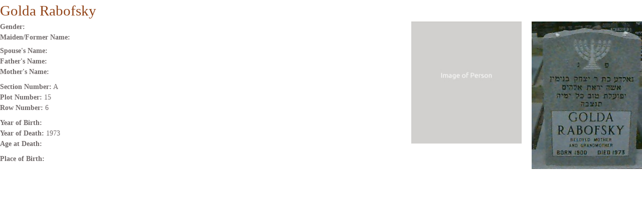

--- FILE ---
content_type: text/html; charset=UTF-8
request_url: https://edmontonjewishcemetery.ca/entry/golda-rabofsky/
body_size: 1995
content:

<meta name='robots' content='index, follow, max-image-preview:large, max-snippet:-1, max-video-preview:-1' />

	<!-- This site is optimized with the Yoast SEO plugin v26.7 - https://yoast.com/wordpress/plugins/seo/ -->
	<link rel="canonical" href="https://edmontonjewishcemetery.ca/entry/golda-rabofsky/" />
	<meta property="og:locale" content="en_US" />
	<meta property="og:type" content="article" />
	<meta property="og:title" content="Golda Rabofsky - Edmonton Jewish Cemeteries" />
	<meta property="og:url" content="https://edmontonjewishcemetery.ca/entry/golda-rabofsky/" />
	<meta property="og:site_name" content="Edmonton Jewish Cemeteries" />
	<script type="application/ld+json" class="yoast-schema-graph">{"@context":"https://schema.org","@graph":[{"@type":"WebPage","@id":"https://edmontonjewishcemetery.ca/entry/golda-rabofsky/","url":"https://edmontonjewishcemetery.ca/entry/golda-rabofsky/","name":"Golda Rabofsky - Edmonton Jewish Cemeteries","isPartOf":{"@id":"https://edmontonjewishcemetery.ca/#website"},"datePublished":"2013-05-03T18:01:59+00:00","breadcrumb":{"@id":"https://edmontonjewishcemetery.ca/entry/golda-rabofsky/#breadcrumb"},"inLanguage":"en-US","potentialAction":[{"@type":"ReadAction","target":["https://edmontonjewishcemetery.ca/entry/golda-rabofsky/"]}]},{"@type":"BreadcrumbList","@id":"https://edmontonjewishcemetery.ca/entry/golda-rabofsky/#breadcrumb","itemListElement":[{"@type":"ListItem","position":1,"name":"Entries","item":"https://edmontonjewishcemetery.ca/entry/"},{"@type":"ListItem","position":2,"name":"Golda Rabofsky"}]},{"@type":"WebSite","@id":"https://edmontonjewishcemetery.ca/#website","url":"https://edmontonjewishcemetery.ca/","name":"Edmonton Jewish Cemeteries","description":"","potentialAction":[{"@type":"SearchAction","target":{"@type":"EntryPoint","urlTemplate":"https://edmontonjewishcemetery.ca/?s={search_term_string}"},"query-input":{"@type":"PropertyValueSpecification","valueRequired":true,"valueName":"search_term_string"}}],"inLanguage":"en-US"}]}</script>
	<!-- / Yoast SEO plugin. -->


<link rel='dns-prefetch' href='//www.googletagmanager.com' />
<link rel="alternate" type="application/rss+xml" title="Edmonton Jewish Cemeteries &raquo; Feed" href="https://edmontonjewishcemetery.ca/feed/" />
<link rel="alternate" title="oEmbed (JSON)" type="application/json+oembed" href="https://edmontonjewishcemetery.ca/wp-json/oembed/1.0/embed?url=https%3A%2F%2Fedmontonjewishcemetery.ca%2Fentry%2Fgolda-rabofsky%2F" />
<link rel="alternate" title="oEmbed (XML)" type="text/xml+oembed" href="https://edmontonjewishcemetery.ca/wp-json/oembed/1.0/embed?url=https%3A%2F%2Fedmontonjewishcemetery.ca%2Fentry%2Fgolda-rabofsky%2F&#038;format=xml" />
<style id='wp-img-auto-sizes-contain-inline-css' type='text/css'>
img:is([sizes=auto i],[sizes^="auto," i]){contain-intrinsic-size:3000px 1500px}
/*# sourceURL=wp-img-auto-sizes-contain-inline-css */
</style>
<style id='wp-emoji-styles-inline-css' type='text/css'>

	img.wp-smiley, img.emoji {
		display: inline !important;
		border: none !important;
		box-shadow: none !important;
		height: 1em !important;
		width: 1em !important;
		margin: 0 0.07em !important;
		vertical-align: -0.1em !important;
		background: none !important;
		padding: 0 !important;
	}
/*# sourceURL=wp-emoji-styles-inline-css */
</style>
<link rel='stylesheet' id='wp-block-library-css' href='https://edmontonjewishcemetery.ca/wp-includes/css/dist/block-library/style.min.css?ver=9f7b4c1da4c833779d9f9f0f9a537b0d' type='text/css' media='all' />

<style id='classic-theme-styles-inline-css' type='text/css'>
/*! This file is auto-generated */
.wp-block-button__link{color:#fff;background-color:#32373c;border-radius:9999px;box-shadow:none;text-decoration:none;padding:calc(.667em + 2px) calc(1.333em + 2px);font-size:1.125em}.wp-block-file__button{background:#32373c;color:#fff;text-decoration:none}
/*# sourceURL=/wp-includes/css/classic-themes.min.css */
</style>
<link rel='stylesheet' id='meteor-slides-css' href='https://edmontonjewishcemetery.ca/wp-content/plugins/meteor-slides/css/meteor-slides.css?ver=1.0' type='text/css' media='all' />
<link rel='stylesheet' id='style-css' href='https://edmontonjewishcemetery.ca/wp-content/themes/edm-jc/style.css?ver=1.5' type='text/css' media='all' />
<script type="text/javascript" src="https://edmontonjewishcemetery.ca/wp-includes/js/jquery/jquery.min.js?ver=3.7.1" id="jquery-core-js"></script>
<script type="text/javascript" src="https://edmontonjewishcemetery.ca/wp-includes/js/jquery/jquery-migrate.min.js?ver=3.4.1" id="jquery-migrate-js"></script>
<script type="text/javascript" src="https://edmontonjewishcemetery.ca/wp-content/plugins/meteor-slides/js/jquery.cycle.all.js?ver=9f7b4c1da4c833779d9f9f0f9a537b0d" id="jquery-cycle-js"></script>
<script type="text/javascript" src="https://edmontonjewishcemetery.ca/wp-content/plugins/meteor-slides/js/jquery.metadata.v2.js?ver=9f7b4c1da4c833779d9f9f0f9a537b0d" id="jquery-metadata-js"></script>
<script type="text/javascript" src="https://edmontonjewishcemetery.ca/wp-content/plugins/meteor-slides/js/jquery.touchwipe.1.1.1.js?ver=9f7b4c1da4c833779d9f9f0f9a537b0d" id="jquery-touchwipe-js"></script>
<script type="text/javascript" id="meteorslides-script-js-extra">
/* <![CDATA[ */
var meteorslidessettings = {"meteorslideshowspeed":"1000","meteorslideshowduration":"3000","meteorslideshowheight":"443","meteorslideshowwidth":"702","meteorslideshowtransition":"fade"};
//# sourceURL=meteorslides-script-js-extra
/* ]]> */
</script>
<script type="text/javascript" src="https://edmontonjewishcemetery.ca/wp-content/plugins/meteor-slides/js/slideshow.js?ver=9f7b4c1da4c833779d9f9f0f9a537b0d" id="meteorslides-script-js"></script>
<script type="text/javascript" src="https://edmontonjewishcemetery.ca/wp-content/themes/edm-jc/js/jquery.dataTables.js?ver=9f7b4c1da4c833779d9f9f0f9a537b0d" id="datatables-js"></script>
<script type="text/javascript" src="https://edmontonjewishcemetery.ca/wp-content/themes/edm-jc/js/font-size-increase.js?ver=9f7b4c1da4c833779d9f9f0f9a537b0d" id="font-size-increase-js"></script>

<!-- Google tag (gtag.js) snippet added by Site Kit -->
<!-- Google Analytics snippet added by Site Kit -->
<script type="text/javascript" src="https://www.googletagmanager.com/gtag/js?id=G-95TCP6GC0W" id="google_gtagjs-js" async></script>
<script type="text/javascript" id="google_gtagjs-js-after">
/* <![CDATA[ */
window.dataLayer = window.dataLayer || [];function gtag(){dataLayer.push(arguments);}
gtag("set","linker",{"domains":["edmontonjewishcemetery.ca"]});
gtag("js", new Date());
gtag("set", "developer_id.dZTNiMT", true);
gtag("config", "G-95TCP6GC0W");
//# sourceURL=google_gtagjs-js-after
/* ]]> */
</script>
<link rel="https://api.w.org/" href="https://edmontonjewishcemetery.ca/wp-json/" /><link rel="EditURI" type="application/rsd+xml" title="RSD" href="https://edmontonjewishcemetery.ca/xmlrpc.php?rsd" />

<link rel='shortlink' href='https://edmontonjewishcemetery.ca/?p=3200' />
<!-- start Simple Custom CSS and JS -->
<!-- Google tag (gtag.js) -->
<script async src="https://www.googletagmanager.com/gtag/js?id= G-95TCP6GC0W"></script>
<script>
  window.dataLayer = window.dataLayer || [];
  function gtag(){dataLayer.push(arguments);}
  gtag('js', new Date());

  gtag('config', 'G-95TCP6GC0W');
</script>
<!-- end Simple Custom CSS and JS -->
<meta name="generator" content="Site Kit by Google 1.170.0" />
<div class="popcontent">

		
	<div class="top-content">
		<h1>Golda Rabofsky</h1>
		<!-- <h2>Hebrew Name</h2> -->
    	</div>

	<div class="left-content">
		<span class="meta-name"><strong>Gender:</strong> </span>
		<span class="meta-name"><strong>Maiden/Former Name:</strong> </span>
		<br/><br/>
		<span class="meta-name"><strong>Spouse's Name:</strong> </span>
		<span class="meta-name"><strong>Father's Name:</strong> </span>
		<span class="meta-name"><strong>Mother's Name:</strong> </span>
		<br/><br/><br/>
		<span class="meta-name"><strong>Section Number:</strong> A</span>
		<span class="meta-name"><strong>Plot Number:</strong> 15</span>
		<span class="meta-name"><strong>Row Number:</strong> 6</span>
		<br/><br/><br/>
		<span class="meta-name"><strong>Year of Birth:</strong> </span>
		<span class="meta-name"><strong>Year of Death:</strong> 1973</span>
		<span class="meta-name"><strong>Age at Death:</strong> </span>
		<br/><br/><br/>
		<span class="meta-name"><strong>Place of Birth:</strong> </span>
	</div>
	
	<div class="right-content">
		<div class="right-image-group">
					<img class="right-images" onerror="this.onerror=null;this.src='https://www.edmontonjewishcemetery.ca/wp-content/themes/edm-jc/images/headstone.jpg'" src="https://www.edmontonjewishcemetery.ca/wp-content/uploads/headstones/RABOFSKY_GOLDA_1973.JPEG" />
			
			<img class="right-images" src="https://edmontonjewishcemetery.ca/wp-content/themes/edm-jc/images/person.jpg" />
		</div>
		<div class="right-links">
			 			 
			 		</div>
	</div>
	
	
</div>

--- FILE ---
content_type: text/css; charset=UTF-8
request_url: https://edmontonjewishcemetery.ca/wp-content/themes/edm-jc/style.css?ver=1.5
body_size: 8360
content:
/*
Theme Name: Edmonton Jewish Cemetary
Theme URI: http://underscores.me/
Author: Kory Mathewson
Author URI: http://madebyflagship.com
Description: A Custom WordPress Theme made by Flagship (http://www.madebyflagship.com).
Version: 1.0
License: GNU General Public License
License URI: license.txt
Tags:

This theme, like WordPress, is licensed under the GPL.
Use it to make something cool, have fun, and share what you've learned with others.
Find out more at Underscores.me.

Resetting and rebuilding styles have been helped along thanks to the fine work of
Eric Meyer http://meyerweb.com/eric/tools/css/reset/index.html
along with Nicolas Gallagher and Jonathan Neal http://necolas.github.com/normalize.css/
and Blueprint http://www.blueprintcss.org/
*/

/* =Reset
-------------------------------------------------------------- */

html, body, div, span, applet, object, iframe,
h1, h2, h3, h4, h5, h6, p, blockquote, pre,
a, abbr, acronym, address, big, cite, code,
del, dfn, em, font, ins, kbd, q, s, samp,
small, strike, strong, sub, sup, tt, var,
dl, dt, dd, ol, ul, li,
fieldset, form, label, legend,
table, caption, tbody, tfoot, thead, tr, th, td {
	border: 0;
	font-family: inherit;
	font-size: 100%;
	font-style: inherit;
	font-weight: inherit;
	margin: 0;
	outline: 0;
	padding: 0;
	vertical-align: baseline;
}
html {
	font-size: 62.5%; /* Corrects text resizing oddly in IE6/7 when body font-size is set using em units http://clagnut.com/blog/348/#c790 */
	overflow-y: scroll; /* Keeps page centred in all browsers regardless of content height */
	-webkit-text-size-adjust: 100%; /* Prevents iOS text size adjust after orientation change, without disabling user zoom */
	-ms-text-size-adjust: 100%; /* www.456bereastreet.com/archive/201012/controlling_text_size_in_safari_for_ios_without_disabling_user_zoom/ */
}
body {
	background: #fff;
}
article,
aside,
details,
figcaption,
figure,
footer,
header,
hgroup,
nav,
section {
	display: block;
}
ol, ul {
	list-style: none;
}
table { /* tables still need 'cellspacing="0"' in the markup */
	border-collapse: separate;
	border-spacing: 0;
}
caption, th, td {
	font-weight: normal;
	text-align: left;
}
blockquote:before, blockquote:after,
q:before, q:after {
	content: "";
}
blockquote, q {
	quotes: "" "";
}
a:focus {
	outline: thin dotted;
}
a:hover,
a:active { /* Improves readability when focused and also mouse hovered in all browsers people.opera.com/patrickl/experiments/keyboard/test */
	outline: 0;
}
a img {
	border: 0;
}
/* =Global
----------------------------------------------- */

body,
button,
input,
select,
textarea {
	color: #404040;
	font-family: sans-serif;
	font-size: 16px;
	font-size: 1.6rem;
	line-height: 1.5;
}
/* Headings */
h1, h2, h3, h4, h5, h6 {
	clear: both;
}
hr {
	background-color: #ccc;
	border: 0;
	height: 1px;
	margin-bottom: 1.5em;
}
/* Text elements */
p {
	margin-bottom: 1.5em;
}
ul, ol {
	margin: 0 0 1.5em 3em;
}
ul {
	list-style: disc;
}
ol {
	list-style: decimal;
}
li > ul,
li > ol {
	margin-bottom: 0;
	margin-left: 1.5em;
}
dt {
	font-weight: bold;
}
dd {
	margin: 0 1.5em 1.5em;
}
b, strong {
	font-weight: bold;
}
dfn, cite, em, i {
	font-style: italic;
}
blockquote {
	margin: 0 1.5em;
}
address {
	margin: 0 0 1.5em;
}
pre {
	background: #eee;
	font-family: "Courier 10 Pitch", Courier, monospace;
	font-size: 15px;
	font-size: 1.5rem;
	line-height: 1.6;
	margin-bottom: 1.6em;
	padding: 1.6em;
	overflow: auto;
	max-width: 100%;
}
code, kbd, tt, var {
	font: 15px Monaco, Consolas, "Andale Mono", "DejaVu Sans Mono", monospace;
}
abbr, acronym {
	border-bottom: 1px dotted #666;
	cursor: help;
}
mark, ins {
	background: #fff9c0;
	text-decoration: none;
}
sup,
sub {
	font-size: 75%;
	height: 0;
	line-height: 0;
	position: relative;
	vertical-align: baseline;
}
sup {
	bottom: 1ex;
}
sub {
	top: .5ex;
}
small {
	font-size: 75%;
}
big {
	font-size: 125%;
}
figure {
	margin: 0;
}
table {
	margin: 0 0 1.5em;
	width: 100%;
}
th {
	font-weight: bold;
}
button,
input,
select,
textarea {
	font-size: 100%; /* Corrects font size not being inherited in all browsers */
	margin: 0; /* Addresses margins set differently in IE6/7, F3/4, S5, Chrome */
	vertical-align: baseline; /* Improves appearance and consistency in all browsers */
	*vertical-align: middle; /* Improves appearance and consistency in all browsers */
}
button,
input {
	line-height: normal; /* Addresses FF3/4 setting line-height using !important in the UA stylesheet */
	*overflow: visible; /* Corrects inner spacing displayed oddly in IE6/7 */
}
button,
html input[type="button"],
input[type="reset"],
input[type="submit"] {
	border: 1px solid #ccc;
	border-color: #ccc #ccc #bbb #ccc;
	border-radius: 3px;
	background: #e6e6e6;
	-webkit-box-shadow: inset 0 1px 0 rgba(255, 255, 255, 0.5), inset 0 15px 17px rgba(255, 255, 255, 0.5), inset 0 -5px 12px rgba(0, 0, 0, 0.05);
	-moz-box-shadow: inset 0 1px 0 rgba(255, 255, 255, 0.5), inset 0 15px 17px rgba(255, 255, 255, 0.5), inset 0 -5px 12px rgba(0, 0, 0, 0.05);
	box-shadow: inset 0 1px 0 rgba(255, 255, 255, 0.5), inset 0 15px 17px rgba(255, 255, 255, 0.5), inset 0 -5px 12px rgba(0, 0, 0, 0.05);
	color: rgba(0, 0, 0, .8);
	cursor: pointer; /* Improves usability and consistency of cursor style between image-type 'input' and others */
	-webkit-appearance: button; /* Corrects inability to style clickable 'input' types in iOS */
	font-size: 12px;
	font-size: 1.2rem;
	line-height: 1;
	padding: .6em 1em .4em;
	text-shadow: 0 1px 0 rgba(255, 255, 255, 0.8);
}
button:hover,
html input[type="button"]:hover,
input[type="reset"]:hover,
input[type="submit"]:hover {
	border-color: #ccc #bbb #aaa #bbb;
	-webkit-box-shadow: inset 0 1px 0 rgba(255, 255, 255, 0.8), inset 0 15px 17px rgba(255, 255, 255, 0.8), inset 0 -5px 12px rgba(0, 0, 0, 0.02);
	-moz-box-shadow: inset 0 1px 0 rgba(255, 255, 255, 0.8), inset 0 15px 17px rgba(255, 255, 255, 0.8), inset 0 -5px 12px rgba(0, 0, 0, 0.02);
	box-shadow: inset 0 1px 0 rgba(255, 255, 255, 0.8), inset 0 15px 17px rgba(255, 255, 255, 0.8), inset 0 -5px 12px rgba(0, 0, 0, 0.02);
}
button:focus,
html input[type="button"]:focus,
input[type="reset"]:focus,
input[type="submit"]:focus,
button:active,
html input[type="button"]:active,
input[type="reset"]:active,
input[type="submit"]:active {
	border-color: #aaa #bbb #bbb #bbb;
	-webkit-box-shadow: inset 0 -1px 0 rgba(255, 255, 255, 0.5), inset 0 2px 5px rgba(0, 0, 0, 0.15);
	-moz-box-shadow: inset 0 -1px 0 rgba(255, 255, 255, 0.5), inset 0 2px 5px rgba(0, 0, 0, 0.15);
	box-shadow: inset 0 -1px 0 rgba(255, 255, 255, 0.5), inset 0 2px 5px rgba(0, 0, 0, 0.15);
}
input[type="checkbox"],
input[type="radio"] {
	box-sizing: border-box; /* Addresses box sizing set to content-box in IE8/9 */
	padding: 0; /* Addresses excess padding in IE8/9 */
}
input[type="search"] {
	-webkit-appearance: textfield; /* Addresses appearance set to searchfield in S5, Chrome */
	-webkit-box-sizing: content-box; /* Addresses box sizing set to border-box in S5, Chrome (include -moz to future-proof) */
	-moz-box-sizing: content-box;
	box-sizing: content-box;
}
input[type="search"]::-webkit-search-decoration { /* Corrects inner padding displayed oddly in S5, Chrome on OSX */
	-webkit-appearance: none;
}
button::-moz-focus-inner,
input::-moz-focus-inner { /* Corrects inner padding and border displayed oddly in FF3/4 www.sitepen.com/blog/2008/05/14/the-devils-in-the-details-fixing-dojos-toolbar-buttons/ */
	border: 0;
	padding: 0;
}
input[type="text"],
input[type="email"],
input[type="password"],
input[type="search"],
textarea {
	color: #666;
	border: 1px solid #ccc;
	border-radius: 3px;
}
input[type="text"]:focus,
input[type="email"]:focus,
input[type="password"]:focus,
input[type="search"]:focus,
textarea:focus {
	color: #111;
}
input[type="text"],
input[type="email"],
input[type="password"],
input[type="search"] {
	padding: 3px;
}
textarea {
	overflow: auto; /* Removes default vertical scrollbar in IE6/7/8/9 */
	padding-left: 3px;
	vertical-align: top; /* Improves readability and alignment in all browsers */
	width: 98%;
}
/* Links */
a {
	color: royalblue;
}
a:visited {
	color: purple;
}
a:hover,
a:focus,
a:active {
	color: midnightblue;
}
/* Alignment */
.alignleft {
	display: inline;
	float: left;
	margin-right: 1.5em;
}
.alignright {
	display: inline;
	float: right;
	margin-left: 1.5em;
}
.aligncenter {
	clear: both;
	display: block;
	margin: 0 auto;
}
/* Text meant only for screen readers */
.assistive-text {
	clip: rect(1px 1px 1px 1px); /* IE6, IE7 */
	clip: rect(1px, 1px, 1px, 1px);
	position: absolute !important;
}
/* Clearing */
.clear:before,
.clear:after,
[class*="content"]:before,
[class*="content"]:after,
[class*="site"]:before,
[class*="site"]:after {
	content: '';
	display: table;
}
.clear:after,
[class*="content"]:after,
[class*="site"]:after {
	clear: both;
}
/* =Menu
----------------------------------------------- */

.navigation-main {
	clear: both;
	display: block;
	float: left;
	width: 100%;
}
.navigation-main ul {
	list-style: none;
	margin: 0;
	padding-left: 0;
}
.navigation-main li {
	float: left;
	position: relative;
}
.navigation-main a {
	display: block;
	text-decoration: none;
}
.navigation-main ul ul {
	-webkit-box-shadow: 0 3px 3px rgba(0, 0, 0, 0.2);
	-moz-box-shadow: 0 3px 3px rgba(0, 0, 0, 0.2);
	box-shadow: 0 3px 3px rgba(0, 0, 0, 0.2);
	display: none;
	float: left;
	position: absolute;
	top: 1.5em;
	left: 0;
	z-index: 99999;
}
.navigation-main ul ul ul {
	left: 100%;
	top: 0;
}
.navigation-main ul ul a {
	width: 200px;
}
.navigation-main ul ul li {
}
.navigation-main li:hover > a {
}
.navigation-main ul ul :hover > a {
}
.navigation-main ul ul a:hover {
}
.navigation-main ul li:hover > ul {
	display: block;
}
.navigation-main li.current_page_item a,
.navigation-main li.current-menu-item a {
}
/* Small menu */
.menu-toggle {
    display: none;
    align-items: center;
    justify-content: center;
    width: 43px;
    height: 43px;
    background: #914317;
    border: none;
    cursor: pointer;
    padding: 0;
    box-sizing: border-box;
    outline: none;
    appearance: none;
	box-shadow: none;
}

.menu-toggle:hover,
.menu-toggle:focus,
.menu-toggle:active {
    outline: none;
    box-shadow: none;
}

.menu-toggle .hamburger {
    width: 24px;
    height: 2px;
    background-color: white;
    position: relative;
}

.menu-toggle .hamburger::before,
.menu-toggle .hamburger::after {
    content: '';
    display: block;
    width: 24px;
    height: 2px;
    background-color: white;
    position: absolute;
    left: 0;
}

.menu-toggle .hamburger::before {
    top: -6px;
}

.menu-toggle .hamburger::after {
    top: 6px;
}

.main-small-navigation ul {
	display: none;
}

@media screen and (max-width: 940px) {
	.menu-toggle {
		display: flex;
	}

	.main-small-navigation ul.nav-menu.toggled-on {
		position: relative;
		z-index: 99;
		display: block;
		background-color: red;
	}

	#menu-top-menu {
		margin: 0 !important;
		padding: 0 !important;
		list-style-type: none;
		background-color: #fff;
		width: 100%;
		height: 100%;
		box-shadow: 0 0 20px rgba(0,0,0,.2);
		padding: 1rem 0 !important;
	}

	#menu-top-menu li {
		padding: .5rem 2rem !important;
		margin: 0 !important;
	}

	#menu-top-menu li a {
		color: #1b6179 !important;
	}
	
	#menu-top-menu li a:hover,
	#menu-top-menu li a:focus,
	#menu-top-menu li a:active {
		color: #404040 !important;
	}

	.navigation-main ul {
		display: none;
	}
}


/* =Content
----------------------------------------------- */

.sticky {
}
.hentry {
	margin: 0 0 1.5em;
}
.byline {
	display: none;
}
.single .byline,
.group-blog .byline {
	display: inline;
}
.entry-content,
.entry-summary {
	margin: 1.5em 0 0;
}
.page-links {
	clear: both;
	margin: 0 0 1.5em;
}
/* =Asides
----------------------------------------------- */

.blog .format-aside .entry-title,
.archive .format-aside .entry-title {
	display: none;
}
/* =Media
----------------------------------------------- */

.site-header img,
.entry-content img,
.comment-content img,
.widget img {
	max-width: 100%; /* Fluid images for posts, comments, and widgets */
}
.site-header img,
.entry-content img,
.comment-content img[height],
img[class*="align"],
img[class*="wp-image-"] {
	height: auto; /* Make sure images with WordPress-added height and width attributes are scaled correctly */
}
.site-header img,
.entry-content img,
img.size-full {
	max-width: 100%;
	width: auto; /* Prevent stretching of full-size images with height and width attributes in IE8 */
}
.entry-content img.wp-smiley,
.comment-content img.wp-smiley {
	border: none;
	margin-bottom: 0;
	margin-top: 0;
	padding: 0;
}
.wp-caption {
	border: 1px solid #ccc;
	margin-bottom: 1.5em;
	max-width: 100%;
}
.wp-caption img[class*="wp-image-"] {
	display: block;
	margin: 1.2% auto 0;
	max-width: 98%;
}
.wp-caption-text {
	text-align: center;
}
.wp-caption .wp-caption-text {
	margin: 0.8075em 0;
}
.site-content .gallery {
	margin-bottom: 1.5em;
}
.gallery-caption {
}
.site-content .gallery a img {
	border: none;
	height: auto;
	max-width: 90%;
}
.site-content .gallery dd {
	margin: 0;
}
.site-content .gallery-columns-4 .gallery-item {
}
.site-content .gallery-columns-4 .gallery-item img {
}
/* Make sure embeds and iframes fit their containers */
embed,
iframe,
object {
	max-width: 100%;
}
/* =Navigation
----------------------------------------------- */

.site-content [class*="navigation"] {
	margin: 0 0 1.5em;
	overflow: hidden;
}
[class*="navigation"] .previous {
	float: left;
	width: 50%;
}
[class*="navigation"] .next {
	float: right;
	text-align: right;
	width: 50%;
}
/* =Comments
----------------------------------------------- */

.comment-content a {
	word-wrap: break-word;
}
.bypostauthor {
}
/* =Widgets
----------------------------------------------- */

.widget {
	margin: 0 0 1.5em;
}
/* Make sure select elements fit in widgets */
.widget select {
	max-width: 100%;
}
/* Search widget */
.widget_search .submit {
	display: none;
}
/* =Infinite Scroll
----------------------------------------------- */

/* Globally hidden elements when Infinite Scroll is supported and in use. */
.infinite-scroll .navigation-paging, /* Older / Newer Posts Navigation (always hidden) */
.infinite-scroll.neverending .footer { /* Theme Footer (when set to scrolling) */
	display: none;
}
/* When Infinite Scroll has reached its end we need to re-display elements that were hidden (via .neverending) before */
.infinity-end.neverending .footer {
	display: block;
}
/* Custom Styles for Edmonton Jewish Cemetaries
----------------------------------------------- */

.wrap {
	width: 100%;
}

@media (min-width: 940px) {
	.wrap {
		width: 940px;
		margin: 0 auto;
	}
}

.resize-bar {
	background: url("images/headerbg.png") repeat-x;
	height: 47px;
}
.resize-bar .resize-content {
	padding-top: 10px;
}
.sansserif {
	font-family: "Ubuntu", sans-serif;
}
.resize-bar .resize-content img {
	float: left;
	margin-right: 7px;
	margin-top: 10px;
}
.resize-bar .resize-content span,
.resize-bar .resize-content span a {
	opacity: .6; /* layer alpha */
	color: #fff; /* text color */
	font-family: "Ubuntu", sans-serif;
	font-size: 11px;
}
.resize-bar .resize-content span a:hover {
	opacity: 1;
}
.site-title {
	margin: 4.5rem 2rem;
	line-height: 2.8rem;
}
.site-title a {
	color: #914318 !important; /* text color */
	font-family: "VollkornRegular", serif;
	font-size: 32px;
	text-transform: uppercase;
	text-decoration: none;
	font-weight: normal;
}
#site-navigation {
	height: 43px;
	background: url("images/navbg.png") repeat-x;
}
#menu-top-menu {
	margin: 9px 20px 0 20px;
}
#menu-top-menu a {
	color: #cbc5bd; /* text color */
	font-family: "Ubuntu";
	font-size: 16px;
}
#menu-top-menu a:hover,
#menu-top-menu .current-menu-item a,
#menu-top-menu .current-page-item a {
	color: #fff;
}
#menu-top-menu li {
	margin: 0 10px;
}
#menu-top-menu li:first-child {
	margin-left: 0;
}
#menu-top-menu li:last-child {
	margin-right: 0;
}
.home #main,
.page-template-page-cemetary-search-php #main {
	background: url("images/bannerbg.png") repeat;
}
/*.home #main {
	padding-bottom: 25px;
}*/

.home .banner-search {
	background: none repeat scroll 0 0 white;
	float: left;
	height: 100%;
	width: 100%;
	padding-bottom: 30px;
}
.page-template-page-cemetary-search-php .content-wrapper {
	background: white;
	margin-top: 0;
	margin-bottom: 30px;
}
.page-template-page-cemetary-search-php .site-content {
	padding: 20px;
}
.home .content-wrapper {
	margin-top: 0;
}
.home-search {
	padding: 2rem;
}
@media (min-width: 940px) {
	.home-search {
		width: 200px;
		margin: 15px 17px 0 0;
		float: right;
		padding: 0;
	}

	.home .banner {
		float: left;
	}
}

.home-content {
	box-sizing: border-box;
	padding: 2rem;
}

@media (min-width: 940px) {
	.home-content .one-third {
		float: left;
		width: 300px;
	}
	.home-content .two-third {
		float: left;
		width: 560px;

	}
	.home-content .one-third:first-child {
		margin-right: 20px;
	}
	.home-content .one-third:last-child {
		margin-left: 20px;
		float: right;
	}
	.home-content .one-third h2 {
		color: #914317;
		font-family: "Vollkorn";
		font-size: 29px;
		text-shadow: 0 1px 0 rgba(255, 255, 255, .95);
	}
	.home-content .one-third a {
		text-decoration: none;
	}
	.home-content .one-third a:hover {
		opacity: 0.8;
	}
	.home-content .one-third p {
		color: #706a6a;
		font-family: "Ubuntu";
		font-size: 13px;
		text-shadow: 0 1px 0 #fff;
		line-height: 25px;
	}
	.home-content .two-third:first-child {
		margin-right: 20px;
	}
	.home-content .two-third:last-child {
		margin-left: 20px;
		float: right;
	}
	.home-content .two-third h2 {
		color: #914317;
		font-family: "Vollkorn";
		font-size: 29px;
		text-shadow: 0 1px 0 rgba(255, 255, 255, .95);
	}
	.home-content .two-third a {
		text-decoration: none;
	}
	.home-content .two-third a:hover {
		opacity: 0.8;
	}
	.home-content .two-third p {
		color: #706a6a;
		font-family: "Ubuntu";
		font-size: 13px;
		text-shadow: 0 1px 0 #fff;
		line-height: 25px;
	}
}


.home-content .find-out-more {
	float: right;
	width: 122px;
	height: 30px;
	background: url("images/findoutmore.png") no-repeat scroll 0 0 transparent;
	text-indent: -999em;
	border: none;
	box-shadow: 0px 0px 0px black;
	border-radius: 0px;
	text-shadow: 0px 0px 0px black;
	margin-bottom: 1px;
	
}
.home-content .find-out-more:active {
	width: 122px;
	height: 30px;
	background: url("images/findoutmore-active.png") no-repeat scroll 0 0 transparent;
	text-indent: -999em;
	border: none;
	box-shadow: 0px 0px 0px black;
	border-radius: 0px;
	text-shadow: 0px 0px 0px black;
	margin-left: 1px;
	margin-top: 1px;
	margin-bottom: 0px;
}
.home-content-bg {
	background: #efece5;
	/*box-shadow: 0px 1px 8px 8px #b6b7b0;*/
}
.entry-header .entry-title {
	color: #924418; /* text color */
	font-family: "VollkornRegular", serif;
	font-size: 29px;
	margin: 2rem;
}
.narrow-spacer {
	width: 60px;
	background: url("images/shortdots.png") repeat-x;
	margin: 0 0 2rem 2rem;
	height: 1px;
}
.entry-content {
	margin-top: 12px;
	padding: 0 2rem;
	box-sizing: border-box;
}
.entry-content h2 {
	color: #924418; /* text color */
	font-family: "VollkornRegular", serif;
	font-size: 21px;
	margin-bottom: 10px;
}
.entry-content h3 {
	color: #706a6a;
	font-family: "VollkornRegular", serif;
	font-size: 17px;
	margin-bottom: 10px;
}
.entry-content p,
.entry-content li {
	font-family: "Ubuntu", sans-serif;
	font-size: 14px;
	color: #706a6a;
}
a,
a:focus,
a:active,
a:visited {
	color: #1c6179;
}
a:hover {
	color: #0d3948;
}

@media (min-width: 940px) {
	#primary {
		width: calc(460px - 2rem);
		float: left;
	}
}


.page-template-page-cemetary-search-php #primary,
.page-template-page-home-php #primary,
.home #primary {
	width: 100%;
}

hr {
	background: url("images/shortdots.png") repeat-x;
	margin-top: 12px;
	height: 1px;
	margin-bottom: 12px;
}
#page-feature {
	float: left;
	margin: 0 10px;
	width: 234px;
	margin-top: 12px;
}
.home .feature-image1 {
	background: url("https://www.edmontonjewishcemetery.ca/wp-content/themes/edm-jc/images/about.jpg") no-repeat;
	-moz-box-shadow: 0 1px 0 #fff, inset 0 1px 1px rgba(131, 126, 117, .57), inset 0 0 0 1px rgba(203, 198, 189, .12);
	-webkit-box-shadow: 0 1px 0 #fff, inset 0 1px 1px rgba(131, 126, 117, .57), inset 0 0 0 1px rgba(203, 198, 189, .12);
	box-shadow: 0 1px 0 #fff, inset 0 1px 1px rgba(131, 126, 117, .57), inset 0 0 0 1px rgba(203, 198, 189, .12);
	height: 190px;
	width: 300px;
}
.home .feature-image2 {
	background: url("https://www.edmontonjewishcemetery.ca/wp-content/themes/edm-jc/images/chevra.jpg") no-repeat;
	-moz-box-shadow: 0 1px 0 #fff, inset 0 1px 1px rgba(131, 126, 117, .57), inset 0 0 0 1px rgba(203, 198, 189, .12);
	-webkit-box-shadow: 0 1px 0 #fff, inset 0 1px 1px rgba(131, 126, 117, .57), inset 0 0 0 1px rgba(203, 198, 189, .12);
	box-shadow: 0 1px 0 #fff, inset 0 1px 1px rgba(131, 126, 117, .57), inset 0 0 0 1px rgba(203, 198, 189, .12);
	height: 190px;
	width: 300px;
}
.home .feature-image3 {
	background: url("https://www.edmontonjewishcemetery.ca/wp-content/themes/edm-jc/images/jahsena.jpg") no-repeat;
	-moz-box-shadow: 0 1px 0 #fff, inset 0 1px 1px rgba(131, 126, 117, .57), inset 0 0 0 1px rgba(203, 198, 189, .12);
	-webkit-box-shadow: 0 1px 0 #fff, inset 0 1px 1px rgba(131, 126, 117, .57), inset 0 0 0 1px rgba(203, 198, 189, .12);
	box-shadow: 0 1px 0 #fff, inset 0 1px 1px rgba(131, 126, 117, .57), inset 0 0 0 1px rgba(203, 198, 189, .12);
	height: 190px;
	width: 300px;
}
.home .feature-image:hover {
	opacity: 0.8;
}
#page-feature .feature-image {
	height: 198px;
	margin-bottom: 4px;
	width: 220px;
}
.feature-image-caption {
	font-size: 11px;
	color: #706a6a;
	font-family: "VollkornItalic", serif;
	float: left;
	margin-top: 0px;
	line-height: 13px;
}
.feature-content-text {
	float: left;
	margin-top: 2rem;
	color: #924418; /* text color */
	font-size: 12px;
	font-family: "Ubuntu", sans-serif;
}
.feature-content-text blockquote {
	font-family: "VollkornItalic", serif;
	font-size: 17px;
	margin: 0;
}
.feature-content-text strong {
	font-size: 15px;
	font-weight: 400;
}
#secondary {
	float: left;
	margin: 0 5px;
	width: 220px;
	margin-top: 12px;
}
#secondary .widget {
	-moz-border-radius: 10px;
	-webkit-border-radius: 10px;
	border-radius: 10px;
	-moz-background-clip: padding;
	-webkit-background-clip: padding-box;
	background-clip: padding-box;
	background-color: #efebe5;
	padding: 9px;
	margin: 2rem 0;
	
}
#secondary .widget_execphp {
	min-height: 260px;
	-moz-box-shadow: 0 1px 0 #cbc5bd, inset 0 1px 1px rgba(131, 126, 117, .57), inset 0 0 0 1px rgba(203, 198, 189, .12);
	-webkit-box-shadow: 0 1px 0 #cbc5bd, inset 0 1px 1px rgba(131, 126, 117, .57), inset 0 0 0 1px rgba(203, 198, 189, .12);
	box-shadow: 0 1px 0 #cbc5bd, inset 0 1px 1px rgba(131, 126, 117, .57), inset 0 0 0 1px rgba(203, 198, 189, .12);
	padding-top: 20px;
}
#secondary .widget_execphp h1 {
	display: none;
}
#secondary .widget_text {
	box-shadow: 0 1px 0 #cbc5bd, 0 1px 1px rgba(131, 126, 117, 0.57) inset, 0 0 0px 6px #f7f6f2 inset;
	padding: 15px;
}
#secondary .widget_text h1 {
	color: #924418;
	font-family: "VollkornItalic", serif;
	font-size: 20px;
}
#secondary .widget_text ul {
	margin-left: 15px;
}
#secondary .widget_text p,
#secondary .widget_text li {
	color: #706a6a;
	font-size: 12px;
	font-family: "Ubuntu", sans-serif;
}
#gform_wrapper_2 {
	margin: 0;
}
#gform_2 .gform_heading {
	margin-bottom: 0;
}
#gform_2 #field_2_3 .gfield_label,
#gform_2 #field_2_4 .gfield_label {
	display: none;
}
#gform_2 .gform_title {
	color: #914318;
	font-family: "Vollkorn";
	font-size: 21px;
	font-weight: normal;
	line-height: 10px;
	margin: 0;
}
#gform_2 .gform_description {
	margin-bottom: 0;
	color: #914318;
	font-family: "Ubuntu";
	font-size: 12px;
	font-style: italic;
}
#gform_2 .gfield {
	margin: 0 0 10px 0;
	padding: 0;
}
#gform_2 .gfield_label {
	color: #914318;
	font-family: "Ubuntu";
	font-size: 12px;
	font-weight: normal;
	margin: 0;
}
#gform_2 .ginput_container {
	margin-top: 0;
}
#gform_2 .ginput_container_select {
	padding: 4px 0;
}
#gform_2 .ginput_container input,
#gform_3 .ginput_container input {
	width: 100%;
	height: 20px;
	-moz-border-radius: 3px;
	-webkit-border-radius: 3px;
	border-radius: 3px;
	-moz-background-clip: padding;
	-webkit-background-clip: padding-box;
	background-clip: padding-box;
	background-color: #fff;
	box-shadow: -1px 1px 1px #cccccc inset;
	color: #914318;
	font-family: "Ubuntu";
	font-size: 12px;
	font-weight: normal;
	padding-left: 11px;
}
#gform_2 .ginput_container select,
#gform_3 .ginput_container select {
	width: 100%;
	height: 27px;
	border: none;
	border-radius: 0;
	box-shadow: 0;
	background: url("images/dropdownarrow.png") no-repeat scroll 0 0 transparent;
	color: #914317;
	font-family: "Ubuntu";
	font-size: 12px;
	padding-left: 6px;
  -webkit-appearance: none;
  -moz-appearance: none;
}

#gform_2 .ginput_container select::-ms-expand,
#gform_3 .ginput_container select::-ms-expand {
  display: none;
}

#field_2_3,
#field_2_4,
#field_3_3,
#field_3_4,
#field_3_6,
#field_3_8 {
	overflow: hidden;
	width: 200px !important;
}
#field_3_3,
#field_3_4,
#field_3_6,
#field_3_8 {
	margin-right: 19px;
}
#field_3_14,
#field_3_15,
#field_3_16,
#field_3_17 {
	width: 20% !important;
}
#field_3_3 .ginput_container,
#field_3_4 .ginput_container,
#field_3_6 .ginput_container,
#field_3_8 .ginput_container,
#field_2_3 .ginput_container,
#field_2_4 .ginput_container {
	width: 107%;
}
#gform_wrapper_3 {
	margin-left: 15px;
}
#gform_wrapper_3.gform_footer.right_label,
#gform_wrapper_3 .gform_footer.left_label {
	float: right;
	padding: 0;
}
#gform_2 #gform_submit_button_2,
#gform_3 #gform_submit_button_3 {
	width: 84px;
	height: 30px;
	background: url("images/search.png") no-repeat scroll 0 0 transparent;
	text-indent: -999em;
	border: none;
	box-shadow: 0px 0px 0px black;
	border-radius: 0px;
	text-shadow: 0px 0px 0px black;
	margin-bottom: 1px;
}
#gform_2 #gform_submit_button_2:hover,
#gform_3 #gform_submit_button_3:hover {
	opacity: 0.8;
}
#gform_submit_button_3 {
	margin-right: 28px;
}
#gform_3 .gform_footer {
	margin-top: -20px;
	margin-bottom: 20px;
}
#close-advanced,
#open-advanced {
	float: right;
	margin-right: 20px;
	margin-top: -10px;
	color: #1b6179;
	font-family: "Ubuntu";
	font-size: 13px;
	text-decoration: underline;
	cursor: pointer;
}
#open-advanced {
	display: none;
	margin-top: 0;
}
#gform_2 #gform_submit_button_2:active,
#gform_3 #gform_submit_button_3:active {
	width: 84px;
	height: 30px;
	background: url("images/search-active.png") no-repeat scroll 0 0 transparent;
	text-indent: -999em;
	border: none;
	box-shadow: 0px 0px 0px black;
	border-radius: 0px;
	text-shadow: 0px 0px 0px black;
	margin-top: 15px;
	margin-left: 1px;
	margin-bottom: 0;
}
.home #gform_submit_button_2:active,
aside #gform_submit_button_2:active {
	margin-top: 0px !important;
}
.advanced-search-link {
	margin-top: -25px;
	margin-right: 5px;
	float: right;
	color: #1b6179;
	font-family: "Ubuntu";
	font-size: 13px;
	text-decoration: underline;
}
#gform_2 .gform_footer {
	margin: 0;
	padding: 0;
}
/* SEARCH RESULTS  */

.search-details {
	color: #924418;
	font-family: "Ubuntu";
	font-size: 14px;
	font-style: italic;
	margin-top: 10px;
}
.search-results {
	min-height: 300px;
	margin-top: 10px;
}
.search-results h2 {
	color: #924418;
	font-family: "Ubuntu";
	font-size: 14px;
	font-style: italic;
	margin-bottom: 5px;
	margin-top: 20px;
	
}
tfoot {
	display: none;
}
thead {
	background: url("images/navbg.png") repeat-x scroll 0 0 transparent;
	height: 32px;
}
#results_length {
	display: none;
}
.dataTables_filter {
	margin-bottom: 10px;
	margin-top: -25px;
}
.dataTables_filter label {
	color: #706a6a;
	font-family: "Ubuntu";
	font-size: 13px;
	text-shadow: 0 1px 0 #fff;
}
table.dataTable thead th {
	border: none;
	color: #fff;
	font-family: "Ubuntu";
	font-size: 16px;
	font-weight: normal;
}
table.dataTable tr.even {
	
	background-color: #faf9f7;
}
table.dataTable tr.odd {
	background-color: #efece5;
}
#results {
	margin-bottom: 10px;
}
table.dataTable td {
	color: #706a6a;
	font-family: "Ubuntu";
	font-size: 14px;
}
#results_info, #results_paginate {
	color: #706a6a;
	font-family: "Ubuntu";
	font-size: 13px;
	text-shadow: 0 1px 0 #fff;
}
#results_info,
#results_first, #results_last {
	display: none;
}
.paging_full_numbers a.paginate_button,
.paging_full_numbers a.paginate_active,
.paging_full_numbers a.paginate_button:hover {
	border: none;
	background: none;
	color: #1b6079 !important;
	font-family: "Ubuntu";
	font-size: 13px;
	text-decoration: underline;
}
.sorting {
	background: none;
}
.dataTables_paginate {
	float: left;
	text-align: right;
	margin-bottom: 20px;
}
.media-icon {
	margin-right: 10px;
	border: none;
	text-decoration: none;
	position: relative;
	top: 3px;
}
.media-icon img {
	margin-top: 5px;
}
.paginate_active {
	text-decoration: none !important;
}
/* ADVANCED SEARCH  */

.page-template-page-cemetary-search-php .site-content {
	padding-top: 0;
	padding-bottom: 0;
}
#gform_wrapper_3 {
	margin-top: 0;
}
#gform_3 h3 {
	color: #924418;
	float: left;
	font-family: "Vollkorn";
	font-size: 21px;
	font-weight: normal;
	margin-top: 0;
	width: 300px;
}
#gform_3 .gform_description {
	color: #914318;
	float: left;
	font-family: "Ubuntu";
	font-size: 12px;
	font-style: italic;
	margin-top: 7px;
}
#gform_fields_3 .gfield_label {
	color: #914318;
	font-family: "Ubuntu";
	font-size: 12px;
	font-weight: normal;
	margin: 0 6px 0 0;
	text-align: right;
}
#gform_fields_3 {
	clear: both;
	width: 100%;
}
#gform_fields_3 .gfield {
	width: 33%;
	float: left;
	clear: none;
}
#gform_fields_3 .right_label input.medium,
#gform_fields_3 .right_label select.medium,
#gform_fields_3.left_label input.medium,
#gform_fields_3 .left_label select.medium {
	width: 60%;
}
#field_3_3 label,
#field_3_4 label,
#field_3_6 label,
#field_3_8 label {
	display: none;
}
/* FOOTER */

.footer {
	background: rgb(37,99,122);
	background: linear-gradient(180deg, rgba(37,99,122,1) 0%, rgba(26,70,86,1) 74%, rgba(239,236,229,1) 74%);
	text-align: center;
	box-shadow: 0 10px 6px -2px #1a4656 inset;
}

.footer-top {
	display: flex;
	flex-wrap: wrap;
	justify-content: space-between;
	padding: 2rem;
	box-sizing: border-box;
}

.left-contact {
	margin-top: 15px;
	text-align: left;
	width: 200px;
}
.left-contact p a {
	text-decoration: none;
	color: white;
}
.left-contact p a:hover {
	text-decoration: underline;
}
.left-contact h2 {
	color: #fff;
	font-family: "Ubuntu";
	font-size: 13px;
	margin-bottom: 10px;
}
.left-contact p {
	color: #fff;
	font-family: "VollkornRegular", serif;
	font-size: 13px;
	font-weight: normal;
}
.right-logos a {
	text-decoration: none;
}

@media (min-width: 940px) {
	.right-logos {
		margin-top: 50px;
	}
}

.copyright-footer {
	padding: 2rem;
	box-sizing: border-box;
}
.copyright {
	color: #706a6a; /* text color */
	font-family: "VollkornItalic", serif;
	font-size: 13px;
	text-shadow: 0 1px 0 rgba(255, 255, 255, .6); /* drop shadow */
}
.footer-menu {
	color: #706a6a; /* text color */
	font-family: "VollkornItalic", serif;
	font-size: 13px;
	text-shadow: 0 1px 0 rgba(255, 255, 255, .6); /* drop shadow */
}
.footer .menu {
	margin: 1rem 0;
	padding: 0;
	display: flex;
	flex-wrap: wrap;
	justify-content: center;
}
.footer-menu .menu li {
	list-style-type: none;
	padding: 0 5px 0 5px;
}

.footer-menu .menu li:after {
	content: "/";
	padding-left: 10px;
}

.footer-menu .menu li:last-child:after {
	content: none;
}
.footer-menu .menu li a {
	text-decoration: none;
	color: #706a6a; /* text color */
	font-family: "VollkornItalic", serif;
	font-size: 13px;
}
.footer-menu .menu li a:hover,
.footer-menu .menu li.current-menu-item a {
	text-decoration: underline;
	color: #1c6179;
}
/* LIGHTBOX */

.popcontent h1 {
	color: #924418;
	font-family: "Vollkorn";
	font-size: 29px;
	text-shadow: 0 1px 0 #fff;
	float: left;
}
.popcontent h2 {
	clear: none;
	float: right;
	margin-top: 10px;
	color: #924418;
	font-family: "Vollkorn";
	font-size: 20px;
	text-shadow: 0 1px 0 #fff;
	font-weight: bold;
}
.popcontent .meta-name {
	clear: both;
	float: left;
	color: #706a6a;
	font-family: "Ubuntu";
	font-size: 14px;
	text-shadow: 0 1px 0 #fff;
}
.popcontent .left-content {
	float: left;
}
.popcontent .right-content,
.right-images {
	float: right;
}
.right-images {
	margin-left: 20px;
	width: 220px;
}
.right-links {
	float: right;
	clear: both;
	margin-right: 338px;
}
.right-image-group {
	float: right;
	margin-bottom: 10px;
	width: 500px;
	height: 295px;
	overflow: hidden;
}
.popcontent .right-links a {
	float: left;
	color: #1b6079;
	font-family: "Ubuntu";
	font-size: 13px;
	text-shadow: 0 1px 0 #fff;
	clear: left;
}
.overlay-link {
	float: left;
	width: 100%;
	height: 100%;
	padding-left: 10px;
	color: #706a6a;
	font-family: "Ubuntu";
	font-size: 14px;
	text-decoration: none;
}
table.dataTable tr {
	height: 25px;
}
table.dataTable td {
	padding: 0;
}
/* the overlayed element */
.apple_overlay {
	display: none;
	height: 386px;
	padding: 11px 25px 8px;
	width: 833px;
	background: url("images/lightboxBackground.jpg") no-repeat scroll 0 0 transparent;
}
.search-results tr.hover {
	cursor: pointer;
	/* whatever other hover styles you want */
}
/* default close button positioned on upper right corner */
.apple_overlay .close {
	background: url("images/closelightbox.png") no-repeat scroll 0 0 transparent;
	cursor: pointer;
	height: 33px;
	position: absolute;
	right: -15px;
	top: -17px;
	width: 32px;
}
.advanced-search {
	display: none;
}
#close-advanced {
	display: none;
}
#open-advanced {
	display: block;
}
#gform_submit_button_3 {
	margin-top: 15px;
	margin-right: 25px;
}
.no-results {
	margin: 40px;
	text-align: center;
	visibility: visible;
}
table.dataTable tr.row:hover {
	background-color: white;
}

/* year of birth */
#field_3_3 .ginput_container {
	margin-left: 0px;
}

/* year of death */
#field_3_4 .ginput_container {
	margin-left: 0px;
}

/* gender */
#field_3_6 .ginput_container {
	margin-left: 0px;
}

/* image */
#field_3_8 .ginput_container {
	margin-left: 0px;
}

/*
  88  88  dP"Yb  8b    d8 888888     88""Yb    db     dP""b8 888888     88b 88  dP"Yb  888888 88  dP""b8 888888        db    88""Yb 888888    db    
  88  88 dP   Yb 88b  d88 88__       88__dP   dPYb   dP   `" 88__       88Yb88 dP   Yb   88   88 dP   `" 88__         dPYb   88__dP 88__     dPYb   
  888888 Yb   dP 88YbdP88 88""       88"""   dP__Yb  Yb  "88 88""       88 Y88 Yb   dP   88   88 Yb      88""        dP__Yb  88"Yb  88""    dP__Yb  
  88  88  YbodP  88 YY 88 888888     88     dP""""Yb  YboodP 888888     88  Y8  YbodP    88   88  YboodP 888888     dP""""Yb 88  Yb 888888 dP""""Yb 
*/

/*Home Page Notice*/

.home-content-notice {
	position: relative;
	padding: 20px 0;
	-webkit-box-shadow: 0px 5px 10px -5px rgba(0,0,0,0.25);
	-moz-box-shadow: 0px 5px 10px -5px rgba(0,0,0,0.25);
	box-shadow: 0px 5px 10px -5px rgba(0,0,0,0.25);
}
.home-content-notice .wrap:not(:first-of-type) .full {
	border-top: 1px dashed #777;
}
.home-content-notice .full {
	padding: 20px 0;
	margin: 0 auto;
}
.home-content-notice h2 {
	color: #914317;
	font-family: "Vollkorn";
	font-size: 29px;
	text-shadow: 0 1px 0 rgba(255, 255, 255, .95);
}
.home-content-notice p {
	margin: 0;
	color: #706a6a;
	font-family: "Ubuntu";
	font-size: 15px;
	text-shadow: 0 1px 0 #fff;
	line-height: 25px;
}

.meteor-slides .mslide {
	width: 100% !important;
	height: 100% !important;
}

.meteor-slides .mslide img {
	width: 100% !important;
	height: 100% !important;
	object-fit: cover;
}

div.ctct-form-embed div.ctct-form-defaults {
	padding: 0 !important;
}

.entry-meta {
	margin: 0 2rem;
}


--- FILE ---
content_type: application/javascript; charset=UTF-8
request_url: https://edmontonjewishcemetery.ca/wp-content/themes/edm-jc/js/font-size-increase.js?ver=9f7b4c1da4c833779d9f9f0f9a537b0d
body_size: -223
content:
jQuery(document).ready(function($){
  $("a.larger-text").click(function(){
    $("p.resizable").css({
      "font-size":"18px"
    });
    $(".entry-content p").css({
      "font-size":"18px"
    });
    $(".entry-content li").css({
      "font-size":"18px"
    });
    $("#secondary .widget_text p").css({
      "font-size":"18px"
    });
    $("#secondary .widget_text li").css({
      "font-size":"18px"
    });
    $(".feature-content-text > p ").css({
      "font-size":"18px"
    });
    $(".wp-caption-text").css({
      "font-size":"18px"
    });
    $(".left-contact p").css({
      "font-size":"18px"
    });
    $(".resize-bar .resize-content span a").css({
      "font-size":"18px"
    });
    $(".overlay-link").css({
      "font-size":"20px"
    });    
            $(".popcontent .meta-name ").css({
      "font-size":"19px"
    });
  });
    $("a.smaller-text").click(function(){
    $("p.resizable").css({
      "font-size":"13px"
    });
    $(".entry-content p").css({
      "font-size":"14px"
    });
    $(".entry-content li").css({
      "font-size":"14px"
    });
        $("#secondary .widget_text p").css({
      "font-size":"12px"
    });
    $("#secondary .widget_text li").css({
      "font-size":"12px"
    });
    
    $(".feature-content-text > p ").css({
      "font-size":"12px"
    });
    $(".wp-caption-text").css({
      "font-size":"12px"
    });
    $(".left-contact p").css({
      "font-size":"13px"
    });
    $(".resize-bar .resize-content span a").css({
      "font-size":"11px"
    });
    $(".overlay-link").css({
      "font-size":"14px"
    });
        $(".popcontent .meta-name ").css({
      "font-size":"14px"
    });
       
  });
});